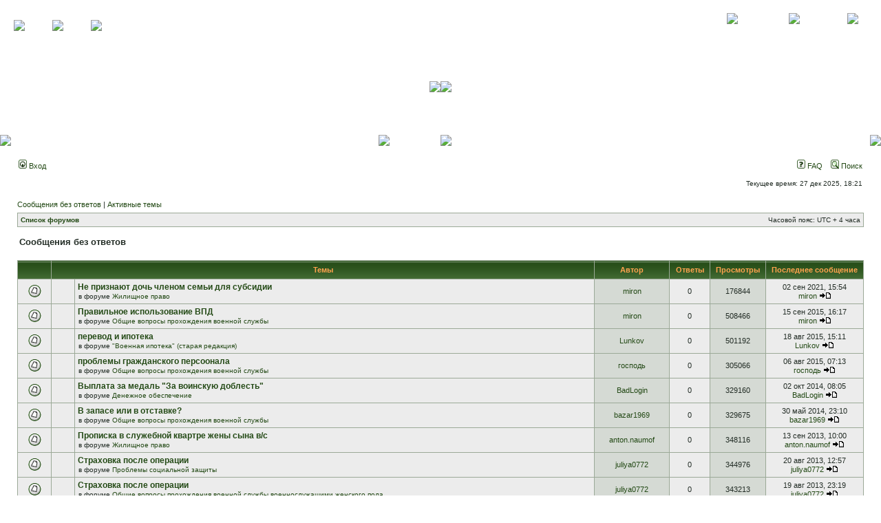

--- FILE ---
content_type: text/html; charset=UTF-8
request_url: http://www.voennoepravo.ru/phpbb/search.php?search_id=unanswered&sid=1998adb8bb3516836a37d3d05a2ec471
body_size: 64902
content:
<!DOCTYPE html PUBLIC "-//W3C//DTD XHTML 1.0 Transitional//EN" "http://www.w3.org/TR/xhtml1/DTD/xhtml1-transitional.dtd">
<html xmlns="http://www.w3.org/1999/xhtml" dir="ltr" lang="ru" xml:lang="ru">
<head>

<meta http-equiv="content-type" content="text/html; charset=UTF-8" />
<meta http-equiv="content-language" content="ru" />
<meta http-equiv="content-style-type" content="text/css" />
<meta http-equiv="imagetoolbar" content="no" />
<meta name="resource-type" content="document" />
<meta name="distribution" content="global" />
<meta name="keywords" content="" />
<meta name="description" content="" />

<title>Военное право &bull; Сообщения без ответов</title>



<link rel="stylesheet" href="./styles/subsilver2vp/theme/stylesheet.css" type="text/css" />

<script type="text/javascript">
// <![CDATA[


function popup(url, width, height, name)
{
	if (!name)
	{
		name = '_popup';
	}

	window.open(url.replace(/&amp;/g, '&'), name, 'height=' + height + ',resizable=yes,scrollbars=yes,width=' + width);
	return false;
}

function jumpto()
{
	var page = prompt('Введите номер страницы, на которую хотите перейти:', '1');
	var per_page = '';
	var base_url = '';

	if (page !== null && !isNaN(page) && page == Math.floor(page) && page > 0)
	{
		if (base_url.indexOf('?') == -1)
		{
			document.location.href = base_url + '?start=' + ((page - 1) * per_page);
		}
		else
		{
			document.location.href = base_url.replace(/&amp;/g, '&') + '&start=' + ((page - 1) * per_page);
		}
	}
}

/**
* Find a member
*/
function find_username(url)
{
	popup(url, 760, 570, '_usersearch');
	return false;
}

/**
* Mark/unmark checklist
* id = ID of parent container, name = name prefix, state = state [true/false]
*/
function marklist(id, name, state)
{
	var parent = document.getElementById(id);
	if (!parent)
	{
		eval('parent = document.' + id);
	}

	if (!parent)
	{
		return;
	}

	var rb = parent.getElementsByTagName('input');
	
	for (var r = 0; r < rb.length; r++)
	{
		if (rb[r].name.substr(0, name.length) == name)
		{
			rb[r].checked = state;
		}
	}
}



	function MM_preloadImages() { //v3.0
	  var d=document; if(d.images){ if(!d.MM_p) d.MM_p=new Array();
		var i,j=d.MM_p.length,a=MM_preloadImages.arguments; for(i=0; i<a.length; i++)
		if (a[i].indexOf("#")!=0){ d.MM_p[j]=new Image; d.MM_p[j++].src=a[i];}}
	}

	function MM_swapImgRestore() { //v3.0
	  var i,x,a=document.MM_sr; for(i=0;a&&i<a.length&&(x=a[i])&&x.oSrc;i++) x.src=x.oSrc;
	}

	function MM_findObj(n, d) { //v4.01
	  var p,i,x;  if(!d) d=document; if((p=n.indexOf("?"))>0&&parent.frames.length) {
		d=parent.frames[n.substring(p+1)].document; n=n.substring(0,p);}
	  if(!(x=d[n])&&d.all) x=d.all[n]; for (i=0;!x&&i<d.forms.length;i++) x=d.forms[i][n];
	  for(i=0;!x&&d.layers&&i<d.layers.length;i++) x=MM_findObj(n,d.layers[i].document);
	  if(!x && d.getElementById) x=d.getElementById(n); return x;
	}

	function MM_swapImage() { //v3.0
	  var i,j=0,x,a=MM_swapImage.arguments; document.MM_sr=new Array; for(i=0;i<(a.length-2);i+=3)
	   if ((x=MM_findObj(a[i]))!=null){document.MM_sr[j++]=x; if(!x.oSrc) x.oSrc=x.src; x.src=a[i+2];}
	}


// ]]>
</script>
</head>
<body class="ltr">

<a name="top"></a>

<div id="wrapheader">


<!-- начало шапки -->
<table width="100%" border="0" cellspacing="0" cellpadding="0" class="top">
  <tbody><tr>
    <td class="top1_left"><!-- меню: на главную, контакты, карта сайта --><a href="/" onmouseover="MM_swapImage('home','','/themes/voennoepravo/img/home_on.gif',1)" onmouseout="MM_swapImgRestore()"><img src="/themes/voennoepravo/img/home.gif" name="home"></a><a href="*" onmouseover="MM_swapImage('mail','','/themes/voennoepravo/img/mail_on.gif',1)" onmouseout="MM_swapImgRestore()"><img src="/themes/voennoepravo/img/mail.gif" name="mail"></a><a href="/" onmouseover="MM_swapImage('map','','/themes/voennoepravo/img/map_on.gif',1)" onmouseout="MM_swapImgRestore()"><img src="/themes/voennoepravo/img/map.gif" name="map"></a><!-- конец меню --></td>
    <td class="top1_right"><!-- меню: о проекте, контакты, новости -->

	<table border="0" align="right" cellpadding="0" cellspacing="0">
        <tbody><tr>
          <td nowrap=""><a href="/about" onmouseover="MM_swapImage('tm1','','/themes/voennoepravo/img/tm_on.gif',1)" onmouseout="MM_swapImgRestore()"><img src="/themes/voennoepravo/img/tm.gif" name="tm1"><br>
            О проекте </a></td>
          <td><a href="/contacts" onmouseover="MM_swapImage('tm2','','/themes/voennoepravo/img/tm_on.gif',1)" onmouseout="MM_swapImgRestore()"><img src="/themes/voennoepravo/img/tm.gif" name="tm2"><br>
            Контакты </a></td>
          <td><a href="/news" onmouseover="MM_swapImage('tm3','','/themes/voennoepravo/img/tm_on.gif',1)" onmouseout="MM_swapImgRestore()"><img src="/themes/voennoepravo/img/tm.gif" name="tm3"><br>
            Новости</a></td>
        </tr>
      </tbody></table><!-- конец меню --></td>
  </tr>
  <tr>
    <td align="right" class="top2_left"><img src="/themes/voennoepravo/img/top2_left.jpg"></td>
    <td class="top2_right"><img src="/themes/voennoepravo/img/top2_right.jpg"></td>
  </tr>
  <tr>
    <td class="top3_left"><table width="100%" border="0" cellspacing="0" cellpadding="0">
        <tbody><tr>
          <td width="35"><img src="/themes/voennoepravo/img/top3_left.jpg"></td>
          <td valign="bottom" nowrap=""></td>
          <td align="right"><a href="/"><img src="/themes/voennoepravo/img/logo_left.jpg" alt="Военное право" border="0"></a></td>
        </tr>
      </tbody></table></td>
    <td class="top3_right"><img src="/themes/voennoepravo/img/top3_right.jpg" align="right"><a href="/"><img src="/themes/voennoepravo/img/logo_right.jpg" alt="Военное право" border="0"></a></td>
  </tr>
</tbody></table>
<!-- конец верхней шапки -->



<!--
	<div id="logodesc">
		<table width="100%" cellspacing="0">
		<tr>
			<td><a href="./index.php?sid=cd39de0d34ea27c9f764b6eccc9bd32a"><img src="./styles/subsilver2vp/imageset/site_logo.gif" width="170" height="94" alt="" title="" /></a></td>
			<td width="100%" align="center"><h1>Военное право</h1><span class="gen">Субпортал &quot;Военное право&quot; - о военном законодательстве, о правах, льготах, отсрочках и освобождении от военной службы.</span></td>
		</tr>
		</table>
	</div>
-->
	
	<div id="menubar">
		<table width="100%" cellspacing="0">
		<tr>
			<td class="genmed">
				<a href="./ucp.php?mode=login&amp;sid=cd39de0d34ea27c9f764b6eccc9bd32a"><img src="./styles/subsilver2vp/theme/images/icon_mini_login.gif" width="12" height="13" alt="*" /> Вход</a>&nbsp;
			</td>
			<td class="genmed" align="right">
				<a href="./faq.php?sid=cd39de0d34ea27c9f764b6eccc9bd32a"><img src="./styles/subsilver2vp/theme/images/icon_mini_faq.gif" width="12" height="13" alt="*" /> FAQ</a>
				&nbsp; &nbsp;<a href="./search.php?sid=cd39de0d34ea27c9f764b6eccc9bd32a"><img src="./styles/subsilver2vp/theme/images/icon_mini_search.gif" width="12" height="13" alt="*" /> Поиск</a>
			</td>
		</tr>
		</table>
	</div>

	<div id="datebar">
		<table width="100%" cellspacing="0">
		<tr>
			<td class="gensmall"></td>
			<td class="gensmall" align="right">Текущее время: 27 дек 2025, 18:21<br /></td>
		</tr>
		</table>
	</div>

</div>

<div id="wrapcentre">

	
	<p class="searchbar">
		<span style="float: left;"><a href="./search.php?search_id=unanswered&amp;sid=cd39de0d34ea27c9f764b6eccc9bd32a">Сообщения без ответов</a> | <a href="./search.php?search_id=active_topics&amp;sid=cd39de0d34ea27c9f764b6eccc9bd32a">Активные темы</a></span>
		
	</p>
	

	<br style="clear: both;" />

	<table class="tablebg" width="100%" cellspacing="1" cellpadding="0" style="margin-top: 5px;">
	<tr>
		<td class="row1">
			<p class="breadcrumbs"><a href="./index.php?sid=cd39de0d34ea27c9f764b6eccc9bd32a">Список форумов</a></p>
			<p class="datetime">Часовой пояс: UTC + 4 часа </p>
		</td>
	</tr>
	</table>

	<br />

<form method="post" action="./search.php?st=0&amp;sk=t&amp;sd=d&amp;sr=topics&amp;sid=cd39de0d34ea27c9f764b6eccc9bd32a&amp;search_id=unanswered">

<table width="100%" cellspacing="1">
<tr>
	<td colspan="2"><span class="titles">Сообщения без ответов</span><br /></td>
</tr>
<tr>
	<td class="genmed"></td>
	<td align="right"></td>
</tr>
</table>

<br clear="all" />



	<table class="tablebg" width="100%" cellspacing="1">
	<tr>
		<th width="4%" nowrap="nowrap">&nbsp;</th>
		<th colspan="2" nowrap="nowrap">&nbsp;Темы&nbsp;</th>
		<th nowrap="nowrap">&nbsp;Автор&nbsp;</th>
		<th nowrap="nowrap">&nbsp;Ответы&nbsp;</th>
		<th nowrap="nowrap">&nbsp;Просмотры&nbsp;</th>
		<th nowrap="nowrap">&nbsp;Последнее сообщение&nbsp;</th>
	</tr>
	
		<tr valign="middle">
			<td class="row1" width="25" align="center"><img src="./styles/subsilver2vp/imageset/topic_read.gif" width="19" height="18" alt="В этой теме нет новых непрочитанных сообщений." title="В этой теме нет новых непрочитанных сообщений." /></td>
			<td class="row1" width="25" align="center">
			
			</td>
			<td class="row1">
				
				 <a href="./viewtopic.php?f=8&amp;t=17491&amp;sid=cd39de0d34ea27c9f764b6eccc9bd32a" class="topictitle">Не признают дочь членом семьи для субсидии</a>
				
					<p class="gensmall">в форуме <a href="./viewforum.php?f=8&amp;sid=cd39de0d34ea27c9f764b6eccc9bd32a">Жилищное право</a></p>
				
			</td>
			<td class="row2" width="100" align="center"><p class="topicauthor"><a href="./memberlist.php?mode=viewprofile&amp;u=20844&amp;sid=cd39de0d34ea27c9f764b6eccc9bd32a">miron</a></p></td>
			<td class="row1" width="50" align="center"><p class="topicdetails">0</p></td>
			<td class="row2" width="50" align="center"><p class="topicdetails">176844</p></td>
			<td class="row1" width="120" align="center">
				<p class="topicdetails">02 сен 2021, 15:54</p>
				<p class="topicdetails"><a href="./memberlist.php?mode=viewprofile&amp;u=20844&amp;sid=cd39de0d34ea27c9f764b6eccc9bd32a">miron</a>
					<a href="./viewtopic.php?f=8&amp;t=17491&amp;p=37946&amp;sid=cd39de0d34ea27c9f764b6eccc9bd32a#p37946"><img src="./styles/subsilver2vp/imageset/icon_topic_latest.gif" width="18" height="9" alt="Перейти к последнему сообщению" title="Перейти к последнему сообщению" /></a>
				</p>
			</td>
		</tr>
	
		<tr valign="middle">
			<td class="row1" width="25" align="center"><img src="./styles/subsilver2vp/imageset/topic_read.gif" width="19" height="18" alt="В этой теме нет новых непрочитанных сообщений." title="В этой теме нет новых непрочитанных сообщений." /></td>
			<td class="row1" width="25" align="center">
			
			</td>
			<td class="row1">
				
				 <a href="./viewtopic.php?f=10&amp;t=17490&amp;sid=cd39de0d34ea27c9f764b6eccc9bd32a" class="topictitle">Правильное использование ВПД</a>
				
					<p class="gensmall">в форуме <a href="./viewforum.php?f=10&amp;sid=cd39de0d34ea27c9f764b6eccc9bd32a">Общие вопросы прохождения военной службы</a></p>
				
			</td>
			<td class="row2" width="100" align="center"><p class="topicauthor"><a href="./memberlist.php?mode=viewprofile&amp;u=20844&amp;sid=cd39de0d34ea27c9f764b6eccc9bd32a">miron</a></p></td>
			<td class="row1" width="50" align="center"><p class="topicdetails">0</p></td>
			<td class="row2" width="50" align="center"><p class="topicdetails">508466</p></td>
			<td class="row1" width="120" align="center">
				<p class="topicdetails">15 сен 2015, 16:17</p>
				<p class="topicdetails"><a href="./memberlist.php?mode=viewprofile&amp;u=20844&amp;sid=cd39de0d34ea27c9f764b6eccc9bd32a">miron</a>
					<a href="./viewtopic.php?f=10&amp;t=17490&amp;p=37943&amp;sid=cd39de0d34ea27c9f764b6eccc9bd32a#p37943"><img src="./styles/subsilver2vp/imageset/icon_topic_latest.gif" width="18" height="9" alt="Перейти к последнему сообщению" title="Перейти к последнему сообщению" /></a>
				</p>
			</td>
		</tr>
	
		<tr valign="middle">
			<td class="row1" width="25" align="center"><img src="./styles/subsilver2vp/imageset/topic_read.gif" width="19" height="18" alt="В этой теме нет новых непрочитанных сообщений." title="В этой теме нет новых непрочитанных сообщений." /></td>
			<td class="row1" width="25" align="center">
			
			</td>
			<td class="row1">
				
				 <a href="./viewtopic.php?f=40&amp;t=17489&amp;sid=cd39de0d34ea27c9f764b6eccc9bd32a" class="topictitle">перевод и ипотека</a>
				
					<p class="gensmall">в форуме <a href="./viewforum.php?f=40&amp;sid=cd39de0d34ea27c9f764b6eccc9bd32a">&quot;Военная ипотека&quot; (старая редакция)</a></p>
				
			</td>
			<td class="row2" width="100" align="center"><p class="topicauthor"><a href="./memberlist.php?mode=viewprofile&amp;u=26667&amp;sid=cd39de0d34ea27c9f764b6eccc9bd32a">Lunkov</a></p></td>
			<td class="row1" width="50" align="center"><p class="topicdetails">0</p></td>
			<td class="row2" width="50" align="center"><p class="topicdetails">501192</p></td>
			<td class="row1" width="120" align="center">
				<p class="topicdetails">18 авг 2015, 15:11</p>
				<p class="topicdetails"><a href="./memberlist.php?mode=viewprofile&amp;u=26667&amp;sid=cd39de0d34ea27c9f764b6eccc9bd32a">Lunkov</a>
					<a href="./viewtopic.php?f=40&amp;t=17489&amp;p=37940&amp;sid=cd39de0d34ea27c9f764b6eccc9bd32a#p37940"><img src="./styles/subsilver2vp/imageset/icon_topic_latest.gif" width="18" height="9" alt="Перейти к последнему сообщению" title="Перейти к последнему сообщению" /></a>
				</p>
			</td>
		</tr>
	
		<tr valign="middle">
			<td class="row1" width="25" align="center"><img src="./styles/subsilver2vp/imageset/topic_read.gif" width="19" height="18" alt="В этой теме нет новых непрочитанных сообщений." title="В этой теме нет новых непрочитанных сообщений." /></td>
			<td class="row1" width="25" align="center">
			
			</td>
			<td class="row1">
				
				 <a href="./viewtopic.php?f=10&amp;t=17488&amp;sid=cd39de0d34ea27c9f764b6eccc9bd32a" class="topictitle">проблемы гражданского персоонала</a>
				
					<p class="gensmall">в форуме <a href="./viewforum.php?f=10&amp;sid=cd39de0d34ea27c9f764b6eccc9bd32a">Общие вопросы прохождения военной службы</a></p>
				
			</td>
			<td class="row2" width="100" align="center"><p class="topicauthor"><a href="./memberlist.php?mode=viewprofile&amp;u=5285&amp;sid=cd39de0d34ea27c9f764b6eccc9bd32a">господь</a></p></td>
			<td class="row1" width="50" align="center"><p class="topicdetails">0</p></td>
			<td class="row2" width="50" align="center"><p class="topicdetails">305066</p></td>
			<td class="row1" width="120" align="center">
				<p class="topicdetails">06 авг 2015, 07:13</p>
				<p class="topicdetails"><a href="./memberlist.php?mode=viewprofile&amp;u=5285&amp;sid=cd39de0d34ea27c9f764b6eccc9bd32a">господь</a>
					<a href="./viewtopic.php?f=10&amp;t=17488&amp;p=37939&amp;sid=cd39de0d34ea27c9f764b6eccc9bd32a#p37939"><img src="./styles/subsilver2vp/imageset/icon_topic_latest.gif" width="18" height="9" alt="Перейти к последнему сообщению" title="Перейти к последнему сообщению" /></a>
				</p>
			</td>
		</tr>
	
		<tr valign="middle">
			<td class="row1" width="25" align="center"><img src="./styles/subsilver2vp/imageset/topic_read.gif" width="19" height="18" alt="В этой теме нет новых непрочитанных сообщений." title="В этой теме нет новых непрочитанных сообщений." /></td>
			<td class="row1" width="25" align="center">
			
			</td>
			<td class="row1">
				
				 <a href="./viewtopic.php?f=9&amp;t=17487&amp;sid=cd39de0d34ea27c9f764b6eccc9bd32a" class="topictitle">Выплата за медаль &quot;За воинскую доблесть&quot;</a>
				
					<p class="gensmall">в форуме <a href="./viewforum.php?f=9&amp;sid=cd39de0d34ea27c9f764b6eccc9bd32a">Денежное обеспечение</a></p>
				
			</td>
			<td class="row2" width="100" align="center"><p class="topicauthor"><a href="./memberlist.php?mode=viewprofile&amp;u=60905&amp;sid=cd39de0d34ea27c9f764b6eccc9bd32a">BadLogin</a></p></td>
			<td class="row1" width="50" align="center"><p class="topicdetails">0</p></td>
			<td class="row2" width="50" align="center"><p class="topicdetails">329160</p></td>
			<td class="row1" width="120" align="center">
				<p class="topicdetails">02 окт 2014, 08:05</p>
				<p class="topicdetails"><a href="./memberlist.php?mode=viewprofile&amp;u=60905&amp;sid=cd39de0d34ea27c9f764b6eccc9bd32a">BadLogin</a>
					<a href="./viewtopic.php?f=9&amp;t=17487&amp;p=37627&amp;sid=cd39de0d34ea27c9f764b6eccc9bd32a#p37627"><img src="./styles/subsilver2vp/imageset/icon_topic_latest.gif" width="18" height="9" alt="Перейти к последнему сообщению" title="Перейти к последнему сообщению" /></a>
				</p>
			</td>
		</tr>
	
		<tr valign="middle">
			<td class="row1" width="25" align="center"><img src="./styles/subsilver2vp/imageset/topic_read.gif" width="19" height="18" alt="В этой теме нет новых непрочитанных сообщений." title="В этой теме нет новых непрочитанных сообщений." /></td>
			<td class="row1" width="25" align="center">
			
			</td>
			<td class="row1">
				
				 <a href="./viewtopic.php?f=10&amp;t=17486&amp;sid=cd39de0d34ea27c9f764b6eccc9bd32a" class="topictitle">В запасе или в отставке?</a>
				
					<p class="gensmall">в форуме <a href="./viewforum.php?f=10&amp;sid=cd39de0d34ea27c9f764b6eccc9bd32a">Общие вопросы прохождения военной службы</a></p>
				
			</td>
			<td class="row2" width="100" align="center"><p class="topicauthor"><a href="./memberlist.php?mode=viewprofile&amp;u=20776&amp;sid=cd39de0d34ea27c9f764b6eccc9bd32a">bazar1969</a></p></td>
			<td class="row1" width="50" align="center"><p class="topicdetails">0</p></td>
			<td class="row2" width="50" align="center"><p class="topicdetails">329675</p></td>
			<td class="row1" width="120" align="center">
				<p class="topicdetails">30 май 2014, 23:10</p>
				<p class="topicdetails"><a href="./memberlist.php?mode=viewprofile&amp;u=20776&amp;sid=cd39de0d34ea27c9f764b6eccc9bd32a">bazar1969</a>
					<a href="./viewtopic.php?f=10&amp;t=17486&amp;p=37624&amp;sid=cd39de0d34ea27c9f764b6eccc9bd32a#p37624"><img src="./styles/subsilver2vp/imageset/icon_topic_latest.gif" width="18" height="9" alt="Перейти к последнему сообщению" title="Перейти к последнему сообщению" /></a>
				</p>
			</td>
		</tr>
	
		<tr valign="middle">
			<td class="row1" width="25" align="center"><img src="./styles/subsilver2vp/imageset/topic_read.gif" width="19" height="18" alt="В этой теме нет новых непрочитанных сообщений." title="В этой теме нет новых непрочитанных сообщений." /></td>
			<td class="row1" width="25" align="center">
			
			</td>
			<td class="row1">
				
				 <a href="./viewtopic.php?f=8&amp;t=17483&amp;sid=cd39de0d34ea27c9f764b6eccc9bd32a" class="topictitle">Прописка  в служебной квартре жены сына в/с</a>
				
					<p class="gensmall">в форуме <a href="./viewforum.php?f=8&amp;sid=cd39de0d34ea27c9f764b6eccc9bd32a">Жилищное право</a></p>
				
			</td>
			<td class="row2" width="100" align="center"><p class="topicauthor"><a href="./memberlist.php?mode=viewprofile&amp;u=150605&amp;sid=cd39de0d34ea27c9f764b6eccc9bd32a">anton.naumof</a></p></td>
			<td class="row1" width="50" align="center"><p class="topicdetails">0</p></td>
			<td class="row2" width="50" align="center"><p class="topicdetails">348116</p></td>
			<td class="row1" width="120" align="center">
				<p class="topicdetails">13 сен 2013, 10:00</p>
				<p class="topicdetails"><a href="./memberlist.php?mode=viewprofile&amp;u=150605&amp;sid=cd39de0d34ea27c9f764b6eccc9bd32a">anton.naumof</a>
					<a href="./viewtopic.php?f=8&amp;t=17483&amp;p=37608&amp;sid=cd39de0d34ea27c9f764b6eccc9bd32a#p37608"><img src="./styles/subsilver2vp/imageset/icon_topic_latest.gif" width="18" height="9" alt="Перейти к последнему сообщению" title="Перейти к последнему сообщению" /></a>
				</p>
			</td>
		</tr>
	
		<tr valign="middle">
			<td class="row1" width="25" align="center"><img src="./styles/subsilver2vp/imageset/topic_read.gif" width="19" height="18" alt="В этой теме нет новых непрочитанных сообщений." title="В этой теме нет новых непрочитанных сообщений." /></td>
			<td class="row1" width="25" align="center">
			
			</td>
			<td class="row1">
				
				 <a href="./viewtopic.php?f=13&amp;t=17482&amp;sid=cd39de0d34ea27c9f764b6eccc9bd32a" class="topictitle">Страховка после операции</a>
				
					<p class="gensmall">в форуме <a href="./viewforum.php?f=13&amp;sid=cd39de0d34ea27c9f764b6eccc9bd32a">Проблемы социальной защиты</a></p>
				
			</td>
			<td class="row2" width="100" align="center"><p class="topicauthor"><a href="./memberlist.php?mode=viewprofile&amp;u=7816&amp;sid=cd39de0d34ea27c9f764b6eccc9bd32a">juliya0772</a></p></td>
			<td class="row1" width="50" align="center"><p class="topicdetails">0</p></td>
			<td class="row2" width="50" align="center"><p class="topicdetails">344976</p></td>
			<td class="row1" width="120" align="center">
				<p class="topicdetails">20 авг 2013, 12:57</p>
				<p class="topicdetails"><a href="./memberlist.php?mode=viewprofile&amp;u=7816&amp;sid=cd39de0d34ea27c9f764b6eccc9bd32a">juliya0772</a>
					<a href="./viewtopic.php?f=13&amp;t=17482&amp;p=37606&amp;sid=cd39de0d34ea27c9f764b6eccc9bd32a#p37606"><img src="./styles/subsilver2vp/imageset/icon_topic_latest.gif" width="18" height="9" alt="Перейти к последнему сообщению" title="Перейти к последнему сообщению" /></a>
				</p>
			</td>
		</tr>
	
		<tr valign="middle">
			<td class="row1" width="25" align="center"><img src="./styles/subsilver2vp/imageset/topic_read.gif" width="19" height="18" alt="В этой теме нет новых непрочитанных сообщений." title="В этой теме нет новых непрочитанных сообщений." /></td>
			<td class="row1" width="25" align="center">
			
			</td>
			<td class="row1">
				
				 <a href="./viewtopic.php?f=5&amp;t=17481&amp;sid=cd39de0d34ea27c9f764b6eccc9bd32a" class="topictitle">Страховка после операции</a>
				
					<p class="gensmall">в форуме <a href="./viewforum.php?f=5&amp;sid=cd39de0d34ea27c9f764b6eccc9bd32a">Общие вопросы прохождения военной службы военнослужащими женского пола</a></p>
				
			</td>
			<td class="row2" width="100" align="center"><p class="topicauthor"><a href="./memberlist.php?mode=viewprofile&amp;u=7816&amp;sid=cd39de0d34ea27c9f764b6eccc9bd32a">juliya0772</a></p></td>
			<td class="row1" width="50" align="center"><p class="topicdetails">0</p></td>
			<td class="row2" width="50" align="center"><p class="topicdetails">343213</p></td>
			<td class="row1" width="120" align="center">
				<p class="topicdetails">19 авг 2013, 23:19</p>
				<p class="topicdetails"><a href="./memberlist.php?mode=viewprofile&amp;u=7816&amp;sid=cd39de0d34ea27c9f764b6eccc9bd32a">juliya0772</a>
					<a href="./viewtopic.php?f=5&amp;t=17481&amp;p=37605&amp;sid=cd39de0d34ea27c9f764b6eccc9bd32a#p37605"><img src="./styles/subsilver2vp/imageset/icon_topic_latest.gif" width="18" height="9" alt="Перейти к последнему сообщению" title="Перейти к последнему сообщению" /></a>
				</p>
			</td>
		</tr>
	
		<tr valign="middle">
			<td class="row1" width="25" align="center"><img src="./styles/subsilver2vp/imageset/topic_read.gif" width="19" height="18" alt="В этой теме нет новых непрочитанных сообщений." title="В этой теме нет новых непрочитанных сообщений." /></td>
			<td class="row1" width="25" align="center">
			
			</td>
			<td class="row1">
				
				 <a href="./viewtopic.php?f=3&amp;t=17480&amp;sid=cd39de0d34ea27c9f764b6eccc9bd32a" class="topictitle">Витилиго</a>
				
					<p class="gensmall">в форуме <a href="./viewforum.php?f=3&amp;sid=cd39de0d34ea27c9f764b6eccc9bd32a">Общие вопросы прохождения военной службы</a></p>
				
			</td>
			<td class="row2" width="100" align="center"><p class="topicauthor"><a href="./memberlist.php?mode=viewprofile&amp;u=37890&amp;sid=cd39de0d34ea27c9f764b6eccc9bd32a">fashic</a></p></td>
			<td class="row1" width="50" align="center"><p class="topicdetails">0</p></td>
			<td class="row2" width="50" align="center"><p class="topicdetails">524038</p></td>
			<td class="row1" width="120" align="center">
				<p class="topicdetails">25 июл 2013, 17:18</p>
				<p class="topicdetails"><a href="./memberlist.php?mode=viewprofile&amp;u=37890&amp;sid=cd39de0d34ea27c9f764b6eccc9bd32a">fashic</a>
					<a href="./viewtopic.php?f=3&amp;t=17480&amp;p=37604&amp;sid=cd39de0d34ea27c9f764b6eccc9bd32a#p37604"><img src="./styles/subsilver2vp/imageset/icon_topic_latest.gif" width="18" height="9" alt="Перейти к последнему сообщению" title="Перейти к последнему сообщению" /></a>
				</p>
			</td>
		</tr>
	
		<tr valign="middle">
			<td class="row1" width="25" align="center"><img src="./styles/subsilver2vp/imageset/topic_read.gif" width="19" height="18" alt="В этой теме нет новых непрочитанных сообщений." title="В этой теме нет новых непрочитанных сообщений." /></td>
			<td class="row1" width="25" align="center">
			
			</td>
			<td class="row1">
				
				 <a href="./viewtopic.php?f=8&amp;t=17477&amp;sid=cd39de0d34ea27c9f764b6eccc9bd32a" class="topictitle">очереди на служебное жильё</a>
				
					<p class="gensmall">в форуме <a href="./viewforum.php?f=8&amp;sid=cd39de0d34ea27c9f764b6eccc9bd32a">Жилищное право</a></p>
				
			</td>
			<td class="row2" width="100" align="center"><p class="topicauthor"><a href="./memberlist.php?mode=viewprofile&amp;u=30135&amp;sid=cd39de0d34ea27c9f764b6eccc9bd32a">связюк</a></p></td>
			<td class="row1" width="50" align="center"><p class="topicdetails">0</p></td>
			<td class="row2" width="50" align="center"><p class="topicdetails">362389</p></td>
			<td class="row1" width="120" align="center">
				<p class="topicdetails">29 май 2013, 18:23</p>
				<p class="topicdetails"><a href="./memberlist.php?mode=viewprofile&amp;u=30135&amp;sid=cd39de0d34ea27c9f764b6eccc9bd32a">связюк</a>
					<a href="./viewtopic.php?f=8&amp;t=17477&amp;p=37601&amp;sid=cd39de0d34ea27c9f764b6eccc9bd32a#p37601"><img src="./styles/subsilver2vp/imageset/icon_topic_latest.gif" width="18" height="9" alt="Перейти к последнему сообщению" title="Перейти к последнему сообщению" /></a>
				</p>
			</td>
		</tr>
	
		<tr valign="middle">
			<td class="row1" width="25" align="center"><img src="./styles/subsilver2vp/imageset/topic_read.gif" width="19" height="18" alt="В этой теме нет новых непрочитанных сообщений." title="В этой теме нет новых непрочитанных сообщений." /></td>
			<td class="row1" width="25" align="center">
			
			</td>
			<td class="row1">
				
				 <a href="./viewtopic.php?f=8&amp;t=17475&amp;sid=cd39de0d34ea27c9f764b6eccc9bd32a" class="topictitle">Утеря права на служебное жилье</a>
				
					<p class="gensmall">в форуме <a href="./viewforum.php?f=8&amp;sid=cd39de0d34ea27c9f764b6eccc9bd32a">Жилищное право</a></p>
				
			</td>
			<td class="row2" width="100" align="center"><p class="topicauthor"><a href="./memberlist.php?mode=viewprofile&amp;u=27459&amp;sid=cd39de0d34ea27c9f764b6eccc9bd32a">nicolas</a></p></td>
			<td class="row1" width="50" align="center"><p class="topicdetails">0</p></td>
			<td class="row2" width="50" align="center"><p class="topicdetails">351610</p></td>
			<td class="row1" width="120" align="center">
				<p class="topicdetails">25 апр 2013, 01:13</p>
				<p class="topicdetails"><a href="./memberlist.php?mode=viewprofile&amp;u=27459&amp;sid=cd39de0d34ea27c9f764b6eccc9bd32a">nicolas</a>
					<a href="./viewtopic.php?f=8&amp;t=17475&amp;p=37599&amp;sid=cd39de0d34ea27c9f764b6eccc9bd32a#p37599"><img src="./styles/subsilver2vp/imageset/icon_topic_latest.gif" width="18" height="9" alt="Перейти к последнему сообщению" title="Перейти к последнему сообщению" /></a>
				</p>
			</td>
		</tr>
	
		<tr valign="middle">
			<td class="row1" width="25" align="center"><img src="./styles/subsilver2vp/imageset/topic_read.gif" width="19" height="18" alt="В этой теме нет новых непрочитанных сообщений." title="В этой теме нет новых непрочитанных сообщений." /></td>
			<td class="row1" width="25" align="center">
			
			</td>
			<td class="row1">
				
				 <a href="./viewtopic.php?f=39&amp;t=17474&amp;sid=cd39de0d34ea27c9f764b6eccc9bd32a" class="topictitle">ГЖС в банк сдан, а денег на счет не перечисляют…</a>
				
					<p class="gensmall">в форуме <a href="./viewforum.php?f=39&amp;sid=cd39de0d34ea27c9f764b6eccc9bd32a">Государственный жилищный сертификат</a></p>
				
			</td>
			<td class="row2" width="100" align="center"><p class="topicauthor"><a href="./memberlist.php?mode=viewprofile&amp;u=10539&amp;sid=cd39de0d34ea27c9f764b6eccc9bd32a">boomer</a></p></td>
			<td class="row1" width="50" align="center"><p class="topicdetails">0</p></td>
			<td class="row2" width="50" align="center"><p class="topicdetails">535554</p></td>
			<td class="row1" width="120" align="center">
				<p class="topicdetails">24 мар 2013, 12:41</p>
				<p class="topicdetails"><a href="./memberlist.php?mode=viewprofile&amp;u=10539&amp;sid=cd39de0d34ea27c9f764b6eccc9bd32a">boomer</a>
					<a href="./viewtopic.php?f=39&amp;t=17474&amp;p=37595&amp;sid=cd39de0d34ea27c9f764b6eccc9bd32a#p37595"><img src="./styles/subsilver2vp/imageset/icon_topic_latest.gif" width="18" height="9" alt="Перейти к последнему сообщению" title="Перейти к последнему сообщению" /></a>
				</p>
			</td>
		</tr>
	
		<tr valign="middle">
			<td class="row1" width="25" align="center"><img src="./styles/subsilver2vp/imageset/topic_read.gif" width="19" height="18" alt="В этой теме нет новых непрочитанных сообщений." title="В этой теме нет новых непрочитанных сообщений." /></td>
			<td class="row1" width="25" align="center">
			
			</td>
			<td class="row1">
				
				 <a href="./viewtopic.php?f=8&amp;t=17473&amp;sid=cd39de0d34ea27c9f764b6eccc9bd32a" class="topictitle">Жилье в собственность.</a>
				
					<p class="gensmall">в форуме <a href="./viewforum.php?f=8&amp;sid=cd39de0d34ea27c9f764b6eccc9bd32a">Жилищное право</a></p>
				
			</td>
			<td class="row2" width="100" align="center"><p class="topicauthor"><a href="./memberlist.php?mode=viewprofile&amp;u=28629&amp;sid=cd39de0d34ea27c9f764b6eccc9bd32a">31may65</a></p></td>
			<td class="row1" width="50" align="center"><p class="topicdetails">0</p></td>
			<td class="row2" width="50" align="center"><p class="topicdetails">345403</p></td>
			<td class="row1" width="120" align="center">
				<p class="topicdetails">05 фев 2013, 18:21</p>
				<p class="topicdetails"><a href="./memberlist.php?mode=viewprofile&amp;u=28629&amp;sid=cd39de0d34ea27c9f764b6eccc9bd32a">31may65</a>
					<a href="./viewtopic.php?f=8&amp;t=17473&amp;p=37590&amp;sid=cd39de0d34ea27c9f764b6eccc9bd32a#p37590"><img src="./styles/subsilver2vp/imageset/icon_topic_latest.gif" width="18" height="9" alt="Перейти к последнему сообщению" title="Перейти к последнему сообщению" /></a>
				</p>
			</td>
		</tr>
	
		<tr valign="middle">
			<td class="row1" width="25" align="center"><img src="./styles/subsilver2vp/imageset/topic_read.gif" width="19" height="18" alt="В этой теме нет новых непрочитанных сообщений." title="В этой теме нет новых непрочитанных сообщений." /></td>
			<td class="row1" width="25" align="center">
			
			</td>
			<td class="row1">
				
				 <a href="./viewtopic.php?f=8&amp;t=17472&amp;sid=cd39de0d34ea27c9f764b6eccc9bd32a" class="topictitle">Утеря права на дополнительную площадь!?</a>
				
					<p class="gensmall">в форуме <a href="./viewforum.php?f=8&amp;sid=cd39de0d34ea27c9f764b6eccc9bd32a">Жилищное право</a></p>
				
			</td>
			<td class="row2" width="100" align="center"><p class="topicauthor"><a href="./memberlist.php?mode=viewprofile&amp;u=57736&amp;sid=cd39de0d34ea27c9f764b6eccc9bd32a">Русландм</a></p></td>
			<td class="row1" width="50" align="center"><p class="topicdetails">0</p></td>
			<td class="row2" width="50" align="center"><p class="topicdetails">358247</p></td>
			<td class="row1" width="120" align="center">
				<p class="topicdetails">28 янв 2013, 18:21</p>
				<p class="topicdetails"><a href="./memberlist.php?mode=viewprofile&amp;u=57736&amp;sid=cd39de0d34ea27c9f764b6eccc9bd32a">Русландм</a>
					<a href="./viewtopic.php?f=8&amp;t=17472&amp;p=37589&amp;sid=cd39de0d34ea27c9f764b6eccc9bd32a#p37589"><img src="./styles/subsilver2vp/imageset/icon_topic_latest.gif" width="18" height="9" alt="Перейти к последнему сообщению" title="Перейти к последнему сообщению" /></a>
				</p>
			</td>
		</tr>
	
		<tr valign="middle">
			<td class="row1" width="25" align="center"><img src="./styles/subsilver2vp/imageset/topic_read.gif" width="19" height="18" alt="В этой теме нет новых непрочитанных сообщений." title="В этой теме нет новых непрочитанных сообщений." /></td>
			<td class="row1" width="25" align="center">
			
			</td>
			<td class="row1">
				
				 <a href="./viewtopic.php?f=8&amp;t=17469&amp;sid=cd39de0d34ea27c9f764b6eccc9bd32a" class="topictitle">КРИК ДУШИ --ЗАМЕРЗАЮ</a>
				
					<p class="gensmall">в форуме <a href="./viewforum.php?f=8&amp;sid=cd39de0d34ea27c9f764b6eccc9bd32a">Жилищное право</a></p>
				
			</td>
			<td class="row2" width="100" align="center"><p class="topicauthor"><a href="./memberlist.php?mode=viewprofile&amp;u=36494&amp;sid=cd39de0d34ea27c9f764b6eccc9bd32a">Mav1962</a></p></td>
			<td class="row1" width="50" align="center"><p class="topicdetails">0</p></td>
			<td class="row2" width="50" align="center"><p class="topicdetails">362139</p></td>
			<td class="row1" width="120" align="center">
				<p class="topicdetails">13 дек 2012, 21:59</p>
				<p class="topicdetails"><a href="./memberlist.php?mode=viewprofile&amp;u=36494&amp;sid=cd39de0d34ea27c9f764b6eccc9bd32a">Mav1962</a>
					<a href="./viewtopic.php?f=8&amp;t=17469&amp;p=37581&amp;sid=cd39de0d34ea27c9f764b6eccc9bd32a#p37581"><img src="./styles/subsilver2vp/imageset/icon_topic_latest.gif" width="18" height="9" alt="Перейти к последнему сообщению" title="Перейти к последнему сообщению" /></a>
				</p>
			</td>
		</tr>
	
		<tr valign="middle">
			<td class="row1" width="25" align="center"><img src="./styles/subsilver2vp/imageset/topic_read.gif" width="19" height="18" alt="В этой теме нет новых непрочитанных сообщений." title="В этой теме нет новых непрочитанных сообщений." /></td>
			<td class="row1" width="25" align="center">
			
			</td>
			<td class="row1">
				
				 <a href="./viewtopic.php?f=8&amp;t=17467&amp;sid=cd39de0d34ea27c9f764b6eccc9bd32a" class="topictitle">Давали субсидию.......</a>
				
					<p class="gensmall">в форуме <a href="./viewforum.php?f=8&amp;sid=cd39de0d34ea27c9f764b6eccc9bd32a">Жилищное право</a></p>
				
			</td>
			<td class="row2" width="100" align="center"><p class="topicauthor"><a href="./memberlist.php?mode=viewprofile&amp;u=24058&amp;sid=cd39de0d34ea27c9f764b6eccc9bd32a">PAVLERD</a></p></td>
			<td class="row1" width="50" align="center"><p class="topicdetails">0</p></td>
			<td class="row2" width="50" align="center"><p class="topicdetails">348976</p></td>
			<td class="row1" width="120" align="center">
				<p class="topicdetails">25 ноя 2012, 19:12</p>
				<p class="topicdetails"><a href="./memberlist.php?mode=viewprofile&amp;u=24058&amp;sid=cd39de0d34ea27c9f764b6eccc9bd32a">PAVLERD</a>
					<a href="./viewtopic.php?f=8&amp;t=17467&amp;p=37574&amp;sid=cd39de0d34ea27c9f764b6eccc9bd32a#p37574"><img src="./styles/subsilver2vp/imageset/icon_topic_latest.gif" width="18" height="9" alt="Перейти к последнему сообщению" title="Перейти к последнему сообщению" /></a>
				</p>
			</td>
		</tr>
	
		<tr valign="middle">
			<td class="row1" width="25" align="center"><img src="./styles/subsilver2vp/imageset/topic_read.gif" width="19" height="18" alt="В этой теме нет новых непрочитанных сообщений." title="В этой теме нет новых непрочитанных сообщений." /></td>
			<td class="row1" width="25" align="center">
			
			</td>
			<td class="row1">
				
				 <a href="./viewtopic.php?f=9&amp;t=17463&amp;sid=cd39de0d34ea27c9f764b6eccc9bd32a" class="topictitle">ежегодное пособие адъюнктам и докторантам</a>
				
					<p class="gensmall">в форуме <a href="./viewforum.php?f=9&amp;sid=cd39de0d34ea27c9f764b6eccc9bd32a">Денежное обеспечение</a></p>
				
			</td>
			<td class="row2" width="100" align="center"><p class="topicauthor"><a href="./memberlist.php?mode=viewprofile&amp;u=165251&amp;sid=cd39de0d34ea27c9f764b6eccc9bd32a">texnnik</a></p></td>
			<td class="row1" width="50" align="center"><p class="topicdetails">0</p></td>
			<td class="row2" width="50" align="center"><p class="topicdetails">330097</p></td>
			<td class="row1" width="120" align="center">
				<p class="topicdetails">29 окт 2012, 21:11</p>
				<p class="topicdetails"><a href="./memberlist.php?mode=viewprofile&amp;u=165251&amp;sid=cd39de0d34ea27c9f764b6eccc9bd32a">texnnik</a>
					<a href="./viewtopic.php?f=9&amp;t=17463&amp;p=37561&amp;sid=cd39de0d34ea27c9f764b6eccc9bd32a#p37561"><img src="./styles/subsilver2vp/imageset/icon_topic_latest.gif" width="18" height="9" alt="Перейти к последнему сообщению" title="Перейти к последнему сообщению" /></a>
				</p>
			</td>
		</tr>
	
		<tr valign="middle">
			<td class="row1" width="25" align="center"><img src="./styles/subsilver2vp/imageset/topic_read.gif" width="19" height="18" alt="В этой теме нет новых непрочитанных сообщений." title="В этой теме нет новых непрочитанных сообщений." /></td>
			<td class="row1" width="25" align="center">
			
			</td>
			<td class="row1">
				
				 <a href="./viewtopic.php?f=37&amp;t=17462&amp;sid=cd39de0d34ea27c9f764b6eccc9bd32a" class="topictitle">Перечень документов выдаваемых при увольнении из ВС РФ</a>
				
					<p class="gensmall">в форуме <a href="./viewforum.php?f=37&amp;sid=cd39de0d34ea27c9f764b6eccc9bd32a">Заключение контракта. Увольнение с военной службы. Перевод. Аттестация.</a></p>
				
			</td>
			<td class="row2" width="100" align="center"><p class="topicauthor"><a href="./memberlist.php?mode=viewprofile&amp;u=198202&amp;sid=cd39de0d34ea27c9f764b6eccc9bd32a">geneff</a></p></td>
			<td class="row1" width="50" align="center"><p class="topicdetails">0</p></td>
			<td class="row2" width="50" align="center"><p class="topicdetails">357034</p></td>
			<td class="row1" width="120" align="center">
				<p class="topicdetails">11 окт 2012, 15:37</p>
				<p class="topicdetails"><a href="./memberlist.php?mode=viewprofile&amp;u=198202&amp;sid=cd39de0d34ea27c9f764b6eccc9bd32a">geneff</a>
					<a href="./viewtopic.php?f=37&amp;t=17462&amp;p=37559&amp;sid=cd39de0d34ea27c9f764b6eccc9bd32a#p37559"><img src="./styles/subsilver2vp/imageset/icon_topic_latest.gif" width="18" height="9" alt="Перейти к последнему сообщению" title="Перейти к последнему сообщению" /></a>
				</p>
			</td>
		</tr>
	
		<tr valign="middle">
			<td class="row1" width="25" align="center"><img src="./styles/subsilver2vp/imageset/topic_read.gif" width="19" height="18" alt="В этой теме нет новых непрочитанных сообщений." title="В этой теме нет новых непрочитанных сообщений." /></td>
			<td class="row1" width="25" align="center">
			
			</td>
			<td class="row1">
				
				 <a href="./viewtopic.php?f=9&amp;t=17461&amp;sid=cd39de0d34ea27c9f764b6eccc9bd32a" class="topictitle">Надбавка за ОУС на военных кафедрах</a>
				
					<p class="gensmall">в форуме <a href="./viewforum.php?f=9&amp;sid=cd39de0d34ea27c9f764b6eccc9bd32a">Денежное обеспечение</a></p>
				
			</td>
			<td class="row2" width="100" align="center"><p class="topicauthor"><a href="./memberlist.php?mode=viewprofile&amp;u=59459&amp;sid=cd39de0d34ea27c9f764b6eccc9bd32a">VADIM 72</a></p></td>
			<td class="row1" width="50" align="center"><p class="topicdetails">0</p></td>
			<td class="row2" width="50" align="center"><p class="topicdetails">335817</p></td>
			<td class="row1" width="120" align="center">
				<p class="topicdetails">08 окт 2012, 12:53</p>
				<p class="topicdetails"><a href="./memberlist.php?mode=viewprofile&amp;u=59459&amp;sid=cd39de0d34ea27c9f764b6eccc9bd32a">VADIM 72</a>
					<a href="./viewtopic.php?f=9&amp;t=17461&amp;p=37557&amp;sid=cd39de0d34ea27c9f764b6eccc9bd32a#p37557"><img src="./styles/subsilver2vp/imageset/icon_topic_latest.gif" width="18" height="9" alt="Перейти к последнему сообщению" title="Перейти к последнему сообщению" /></a>
				</p>
			</td>
		</tr>
	
		<tr valign="middle">
			<td class="row1" width="25" align="center"><img src="./styles/subsilver2vp/imageset/topic_read.gif" width="19" height="18" alt="В этой теме нет новых непрочитанных сообщений." title="В этой теме нет новых непрочитанных сообщений." /></td>
			<td class="row1" width="25" align="center">
			
			</td>
			<td class="row1">
				
				 <a href="./viewtopic.php?f=10&amp;t=17457&amp;sid=cd39de0d34ea27c9f764b6eccc9bd32a" class="topictitle">Назначение на равную должность, после ОШМ</a>
				
					<p class="gensmall">в форуме <a href="./viewforum.php?f=10&amp;sid=cd39de0d34ea27c9f764b6eccc9bd32a">Общие вопросы прохождения военной службы</a></p>
				
			</td>
			<td class="row2" width="100" align="center"><p class="topicauthor"><a href="./memberlist.php?mode=viewprofile&amp;u=22263&amp;sid=cd39de0d34ea27c9f764b6eccc9bd32a">судью на мыло</a></p></td>
			<td class="row1" width="50" align="center"><p class="topicdetails">0</p></td>
			<td class="row2" width="50" align="center"><p class="topicdetails">310178</p></td>
			<td class="row1" width="120" align="center">
				<p class="topicdetails">20 июн 2012, 14:19</p>
				<p class="topicdetails"><a href="./memberlist.php?mode=viewprofile&amp;u=22263&amp;sid=cd39de0d34ea27c9f764b6eccc9bd32a">судью на мыло</a>
					<a href="./viewtopic.php?f=10&amp;t=17457&amp;p=37541&amp;sid=cd39de0d34ea27c9f764b6eccc9bd32a#p37541"><img src="./styles/subsilver2vp/imageset/icon_topic_latest.gif" width="18" height="9" alt="Перейти к последнему сообщению" title="Перейти к последнему сообщению" /></a>
				</p>
			</td>
		</tr>
	
		<tr valign="middle">
			<td class="row1" width="25" align="center"><img src="./styles/subsilver2vp/imageset/topic_read.gif" width="19" height="18" alt="В этой теме нет новых непрочитанных сообщений." title="В этой теме нет новых непрочитанных сообщений." /></td>
			<td class="row1" width="25" align="center">
			
			</td>
			<td class="row1">
				
				 <a href="./viewtopic.php?f=9&amp;t=17456&amp;sid=cd39de0d34ea27c9f764b6eccc9bd32a" class="topictitle">Налоговые льготы.</a>
				
					<p class="gensmall">в форуме <a href="./viewforum.php?f=9&amp;sid=cd39de0d34ea27c9f764b6eccc9bd32a">Денежное обеспечение</a></p>
				
			</td>
			<td class="row2" width="100" align="center"><p class="topicauthor"><a href="./memberlist.php?mode=viewprofile&amp;u=8052&amp;sid=cd39de0d34ea27c9f764b6eccc9bd32a">Пиджак</a></p></td>
			<td class="row1" width="50" align="center"><p class="topicdetails">0</p></td>
			<td class="row2" width="50" align="center"><p class="topicdetails">325090</p></td>
			<td class="row1" width="120" align="center">
				<p class="topicdetails">15 июн 2012, 21:46</p>
				<p class="topicdetails"><a href="./memberlist.php?mode=viewprofile&amp;u=8052&amp;sid=cd39de0d34ea27c9f764b6eccc9bd32a">Пиджак</a>
					<a href="./viewtopic.php?f=9&amp;t=17456&amp;p=37533&amp;sid=cd39de0d34ea27c9f764b6eccc9bd32a#p37533"><img src="./styles/subsilver2vp/imageset/icon_topic_latest.gif" width="18" height="9" alt="Перейти к последнему сообщению" title="Перейти к последнему сообщению" /></a>
				</p>
			</td>
		</tr>
	
		<tr valign="middle">
			<td class="row1" width="25" align="center"><img src="./styles/subsilver2vp/imageset/topic_read.gif" width="19" height="18" alt="В этой теме нет новых непрочитанных сообщений." title="В этой теме нет новых непрочитанных сообщений." /></td>
			<td class="row1" width="25" align="center">
			
			</td>
			<td class="row1">
				
				 <a href="./viewtopic.php?f=39&amp;t=17361&amp;sid=cd39de0d34ea27c9f764b6eccc9bd32a" class="topictitle">Внесены изменения в постановление 153 (ГЖС)</a>
				
					<p class="gensmall">в форуме <a href="./viewforum.php?f=39&amp;sid=cd39de0d34ea27c9f764b6eccc9bd32a">Государственный жилищный сертификат</a></p>
				
			</td>
			<td class="row2" width="100" align="center"><p class="topicauthor"><a href="./memberlist.php?mode=viewprofile&amp;u=3349&amp;sid=cd39de0d34ea27c9f764b6eccc9bd32a">olimpik</a></p></td>
			<td class="row1" width="50" align="center"><p class="topicdetails">0</p></td>
			<td class="row2" width="50" align="center"><p class="topicdetails">295764</p></td>
			<td class="row1" width="120" align="center">
				<p class="topicdetails">27 июл 2011, 06:50</p>
				<p class="topicdetails"><a href="./memberlist.php?mode=viewprofile&amp;u=3349&amp;sid=cd39de0d34ea27c9f764b6eccc9bd32a">olimpik</a>
					<a href="./viewtopic.php?f=39&amp;t=17361&amp;p=36360&amp;sid=cd39de0d34ea27c9f764b6eccc9bd32a#p36360"><img src="./styles/subsilver2vp/imageset/icon_topic_latest.gif" width="18" height="9" alt="Перейти к последнему сообщению" title="Перейти к последнему сообщению" /></a>
				</p>
			</td>
		</tr>
	
		<tr valign="middle">
			<td class="row1" width="25" align="center"><img src="./styles/subsilver2vp/imageset/topic_read.gif" width="19" height="18" alt="В этой теме нет новых непрочитанных сообщений." title="В этой теме нет новых непрочитанных сообщений." /></td>
			<td class="row1" width="25" align="center">
			
			</td>
			<td class="row1">
				
				 <a href="./viewtopic.php?f=39&amp;t=17288&amp;sid=cd39de0d34ea27c9f764b6eccc9bd32a" class="topictitle">Продление подпрограммы ГЖС на 2011-2015 годы</a>
				
					<p class="gensmall">в форуме <a href="./viewforum.php?f=39&amp;sid=cd39de0d34ea27c9f764b6eccc9bd32a">Государственный жилищный сертификат</a></p>
				
			</td>
			<td class="row2" width="100" align="center"><p class="topicauthor"><a href="./memberlist.php?mode=viewprofile&amp;u=3349&amp;sid=cd39de0d34ea27c9f764b6eccc9bd32a">olimpik</a></p></td>
			<td class="row1" width="50" align="center"><p class="topicdetails">0</p></td>
			<td class="row2" width="50" align="center"><p class="topicdetails">297299</p></td>
			<td class="row1" width="120" align="center">
				<p class="topicdetails">15 фев 2011, 04:08</p>
				<p class="topicdetails"><a href="./memberlist.php?mode=viewprofile&amp;u=3349&amp;sid=cd39de0d34ea27c9f764b6eccc9bd32a">olimpik</a>
					<a href="./viewtopic.php?f=39&amp;t=17288&amp;p=35255&amp;sid=cd39de0d34ea27c9f764b6eccc9bd32a#p35255"><img src="./styles/subsilver2vp/imageset/icon_topic_latest.gif" width="18" height="9" alt="Перейти к последнему сообщению" title="Перейти к последнему сообщению" /></a>
				</p>
			</td>
		</tr>
	
		<tr valign="middle">
			<td class="row1" width="25" align="center"><img src="./styles/subsilver2vp/imageset/topic_read.gif" width="19" height="18" alt="В этой теме нет новых непрочитанных сообщений." title="В этой теме нет новых непрочитанных сообщений." /></td>
			<td class="row1" width="25" align="center">
			
			</td>
			<td class="row1">
				
				 <a href="./viewtopic.php?f=9&amp;t=17208&amp;sid=cd39de0d34ea27c9f764b6eccc9bd32a" class="topictitle">Решение суда на руках или как заработать деньги.</a>
				
					<p class="gensmall">в форуме <a href="./viewforum.php?f=9&amp;sid=cd39de0d34ea27c9f764b6eccc9bd32a">Денежное обеспечение</a></p>
				
			</td>
			<td class="row2" width="100" align="center"><p class="topicauthor"><a href="./memberlist.php?mode=viewprofile&amp;u=22263&amp;sid=cd39de0d34ea27c9f764b6eccc9bd32a">судью на мыло</a></p></td>
			<td class="row1" width="50" align="center"><p class="topicdetails">0</p></td>
			<td class="row2" width="50" align="center"><p class="topicdetails">305589</p></td>
			<td class="row1" width="120" align="center">
				<p class="topicdetails">07 окт 2010, 20:33</p>
				<p class="topicdetails"><a href="./memberlist.php?mode=viewprofile&amp;u=22263&amp;sid=cd39de0d34ea27c9f764b6eccc9bd32a">судью на мыло</a>
					<a href="./viewtopic.php?f=9&amp;t=17208&amp;p=34002&amp;sid=cd39de0d34ea27c9f764b6eccc9bd32a#p34002"><img src="./styles/subsilver2vp/imageset/icon_topic_latest.gif" width="18" height="9" alt="Перейти к последнему сообщению" title="Перейти к последнему сообщению" /></a>
				</p>
			</td>
		</tr>
	
		<tr valign="middle">
			<td class="row1" width="25" align="center"><img src="./styles/subsilver2vp/imageset/topic_read.gif" width="19" height="18" alt="В этой теме нет новых непрочитанных сообщений." title="В этой теме нет новых непрочитанных сообщений." /></td>
			<td class="row1" width="25" align="center">
			
			</td>
			<td class="row1">
				
				 <a href="./viewtopic.php?f=7&amp;t=10815&amp;sid=cd39de0d34ea27c9f764b6eccc9bd32a" class="topictitle">Çàìå÷àòåëüíûé ñàéò</a>
				
					<p class="gensmall">в форуме <a href="./viewforum.php?f=7&amp;sid=cd39de0d34ea27c9f764b6eccc9bd32a">О работе портала &quot;Военное право&quot;</a></p>
				
			</td>
			<td class="row2" width="100" align="center"><p class="topicauthor"><a href="./memberlist.php?mode=viewprofile&amp;u=22846&amp;sid=cd39de0d34ea27c9f764b6eccc9bd32a">ТатьянаСК</a></p></td>
			<td class="row1" width="50" align="center"><p class="topicdetails">0</p></td>
			<td class="row2" width="50" align="center"><p class="topicdetails">304557</p></td>
			<td class="row1" width="120" align="center">
				<p class="topicdetails">26 мар 2009, 09:30</p>
				<p class="topicdetails"><a href="./memberlist.php?mode=viewprofile&amp;u=22846&amp;sid=cd39de0d34ea27c9f764b6eccc9bd32a">ТатьянаСК</a>
					<a href="./viewtopic.php?f=7&amp;t=10815&amp;p=23047&amp;sid=cd39de0d34ea27c9f764b6eccc9bd32a#p23047"><img src="./styles/subsilver2vp/imageset/icon_topic_latest.gif" width="18" height="9" alt="Перейти к последнему сообщению" title="Перейти к последнему сообщению" /></a>
				</p>
			</td>
		</tr>
	
		<tr valign="middle">
			<td class="row1" width="25" align="center"><img src="./styles/subsilver2vp/imageset/topic_read.gif" width="19" height="18" alt="В этой теме нет новых непрочитанных сообщений." title="В этой теме нет новых непрочитанных сообщений." /></td>
			<td class="row1" width="25" align="center">
			
			</td>
			<td class="row1">
				
				 <a href="./viewtopic.php?f=8&amp;t=13923&amp;sid=cd39de0d34ea27c9f764b6eccc9bd32a" class="topictitle">Желье мое.ОШМ.Семья</a>
				
					<p class="gensmall">в форуме <a href="./viewforum.php?f=8&amp;sid=cd39de0d34ea27c9f764b6eccc9bd32a">Жилищное право</a></p>
				
			</td>
			<td class="row2" width="100" align="center"><p class="topicauthor"><a href="./memberlist.php?mode=viewprofile&amp;u=818&amp;sid=cd39de0d34ea27c9f764b6eccc9bd32a">Lodeynopolez</a></p></td>
			<td class="row1" width="50" align="center"><p class="topicdetails">0</p></td>
			<td class="row2" width="50" align="center"><p class="topicdetails">333816</p></td>
			<td class="row1" width="120" align="center">
				<p class="topicdetails">28 ноя 2008, 23:54</p>
				<p class="topicdetails"><a href="./memberlist.php?mode=viewprofile&amp;u=818&amp;sid=cd39de0d34ea27c9f764b6eccc9bd32a">Lodeynopolez</a>
					<a href="./viewtopic.php?f=8&amp;t=13923&amp;p=19810&amp;sid=cd39de0d34ea27c9f764b6eccc9bd32a#p19810"><img src="./styles/subsilver2vp/imageset/icon_topic_latest.gif" width="18" height="9" alt="Перейти к последнему сообщению" title="Перейти к последнему сообщению" /></a>
				</p>
			</td>
		</tr>
	
		<tr valign="middle">
			<td class="row1" width="25" align="center"><img src="./styles/subsilver2vp/imageset/topic_read.gif" width="19" height="18" alt="В этой теме нет новых непрочитанных сообщений." title="В этой теме нет новых непрочитанных сообщений." /></td>
			<td class="row1" width="25" align="center">
			
			</td>
			<td class="row1">
				
				 <a href="./viewtopic.php?f=7&amp;t=3261&amp;sid=cd39de0d34ea27c9f764b6eccc9bd32a" class="topictitle">Âîïðîñ ê àäìèíèñòðàöèè ôîðóìà!</a>
				
					<p class="gensmall">в форуме <a href="./viewforum.php?f=7&amp;sid=cd39de0d34ea27c9f764b6eccc9bd32a">О работе портала &quot;Военное право&quot;</a></p>
				
			</td>
			<td class="row2" width="100" align="center"><p class="topicauthor"><a href="./memberlist.php?mode=viewprofile&amp;u=13218&amp;sid=cd39de0d34ea27c9f764b6eccc9bd32a">KASEY</a></p></td>
			<td class="row1" width="50" align="center"><p class="topicdetails">0</p></td>
			<td class="row2" width="50" align="center"><p class="topicdetails">368464</p></td>
			<td class="row1" width="120" align="center">
				<p class="topicdetails">26 июн 2008, 16:02</p>
				<p class="topicdetails"><a href="./memberlist.php?mode=viewprofile&amp;u=13218&amp;sid=cd39de0d34ea27c9f764b6eccc9bd32a">KASEY</a>
					<a href="./viewtopic.php?f=7&amp;t=3261&amp;p=15810&amp;sid=cd39de0d34ea27c9f764b6eccc9bd32a#p15810"><img src="./styles/subsilver2vp/imageset/icon_topic_latest.gif" width="18" height="9" alt="Перейти к последнему сообщению" title="Перейти к последнему сообщению" /></a>
				</p>
			</td>
		</tr>
	
	<tr>
		<td class="cat" colspan="7" valign="middle" align="center"><span class="gensmall">Показать сообщения за:</span> <select name="st" id="st"><option value="0" selected="selected">Все дни</option><option value="1">1 день</option><option value="7">7 дней</option><option value="14">2 недели</option><option value="30">1 месяц</option><option value="90">3 месяца</option><option value="180">6 месяцев</option><option value="365">1 год</option></select>&nbsp;<span class="gensmall">Поле сортировки:</span> <select name="sk" id="sk"><option value="a">Автор</option><option value="t" selected="selected">Время размещения</option><option value="f">Форум</option><option value="i">Название темы</option><option value="s">Заголовок сообщения</option></select> <select name="sd" id="sd"><option value="a">по возрастанию</option><option value="d" selected="selected">по убыванию</option></select>&nbsp;<input class="btnlite" type="submit" value="Перейти" name="sort" /></td>
	</tr>
	</table>



</form>

<div class="gensmall" style="float: left;"><span class="nav">Страница <strong>1</strong> из <strong>1</strong></span> [ Результатов поиска: 28 ]</div>
<div class="nav" style="float: right;"></div>

<br clear="all" /><br />

<table class="tablebg" width="100%" cellspacing="1" cellpadding="0" style="margin-top: 5px;">
	<tr>
		<td class="row1">
			<p class="breadcrumbs"><a href="./index.php?sid=cd39de0d34ea27c9f764b6eccc9bd32a">Список форумов</a></p>
			<p class="datetime">Часовой пояс: UTC + 4 часа </p>
		</td>
	</tr>
	</table>

<br clear="all" />

<div align="right">
	<form method="post" name="jumpbox" action="./viewforum.php?sid=cd39de0d34ea27c9f764b6eccc9bd32a" onsubmit="if(document.jumpbox.f.value == -1){return false;}">

	<table cellspacing="0" cellpadding="0" border="0">
	<tr>
		<td nowrap="nowrap"><span class="gensmall">Перейти:</span>&nbsp;<select name="f" onchange="if(this.options[this.selectedIndex].value != -1){ document.forms['jumpbox'].submit() }">

		
			<option value="-1">Выберите форум</option>
		<option value="-1">------------------</option>
			<option value="48">Военная служба по призыву</option>
		
			<option value="3">&nbsp; &nbsp;Общие вопросы прохождения военной службы</option>
		
			<option value="47">Военная служба по контракту</option>
		
			<option value="40">&nbsp; &nbsp;&quot;Военная ипотека&quot; (старая редакция)</option>
		
			<option value="43">&nbsp; &nbsp;Новый облик  ВС РФ</option>
		
			<option value="37">&nbsp; &nbsp;Заключение контракта. Увольнение с военной службы. Перевод. Аттестация.</option>
		
			<option value="38">&nbsp; &nbsp;Регламент служебного времени. Боевое дежурство. Наряд.</option>
		
			<option value="10">&nbsp; &nbsp;Общие вопросы прохождения военной службы</option>
		
			<option value="8">&nbsp; &nbsp;Жилищное право</option>
		
			<option value="39">&nbsp; &nbsp;Государственный жилищный сертификат</option>
		
			<option value="9">&nbsp; &nbsp;Денежное обеспечение</option>
		
			<option value="11">&nbsp; &nbsp;Право на отдых</option>
		
			<option value="41">&nbsp; &nbsp;Обучение. Переподготовка.</option>
		
			<option value="13">&nbsp; &nbsp;Проблемы социальной защиты</option>
		
			<option value="12">&nbsp; &nbsp;Пенсионное обеспечение</option>
		
			<option value="52">&nbsp; &nbsp;Предложения и замечания</option>
		
			<option value="7">&nbsp; &nbsp;&nbsp; &nbsp;О работе портала &quot;Военное право&quot;</option>
		
			<option value="5">&nbsp; &nbsp;&nbsp; &nbsp;&nbsp; &nbsp;Общие вопросы прохождения военной службы военнослужащими женского пола</option>
		

		</select>&nbsp;<input class="btnlite" type="submit" value="Перейти" /></td>
	</tr>
	</table>

	</form>
</div>


</div>



<div id="wrapfooter">



<br/>
<br/>

<!-- HotLog -->
<script language="javascript">
hotlog_js="1.0";
hotlog_r=""+Math.random()+"&s=12301&im=115&r="+escape(document.referrer)+"&pg="+
escape(window.location.href);
document.cookie="hotlog=1; path=/"; hotlog_r+="&c="+(document.cookie?"Y":"N");
</script><script language="javascript1.1">
hotlog_js="1.1";hotlog_r+="&j="+(navigator.javaEnabled()?"Y":"N")</script>
<script language="javascript1.2">
hotlog_js="1.2";
hotlog_r+="&wh="+screen.width+'x'+screen.height+"&px="+
(((navigator.appName.substring(0,3)=="Mic"))?
screen.colorDepth:screen.pixelDepth)</script>
<script language="javascript1.3">hotlog_js="1.3"</script>
<script language="javascript">hotlog_r+="&js="+hotlog_js;
document.write("<a href='http://click.hotlog.ru/?12301' target='_top'><img "+
" src='http://hit2.hotlog.ru/cgi-bin/hotlog/count?"+
hotlog_r+"&' border=0 width=88 height=31 alt=HotLog></a>")</script>
<noscript><a href=http://click.hotlog.ru/?12301 target=_top><img
src="http://hit2.hotlog.ru/cgi-bin/hotlog/count?s=12301&im=115" border=0 
width="88" height="31" alt="HotLog"></a></noscript>
<!-- /HotLog -->

<!--Rating@Mail.ru COUNTEr--><a target=_top
href="http://top.mail.ru/jump?from=143507"><img
src="http://d0.c3.b2.a0.top.list.ru/counter?id=143507;t=130"
border=0 height=40 width=88
alt="Рейтинг@Mail.ru"/></a><!--/COUNTER-->

<!--LiveInternet counter--><script language="JavaScript"><!--
document.write('<a href="http://www.liveinternet.ru/click" '+
'target=_blank><img src="http://counter.yadro.ru/hit?t21.6;r'+
escape(document.referrer)+((typeof(screen)=='undefined')?'':
';s'+screen.width+'*'+screen.height+'*'+(screen.colorDepth?
screen.colorDepth:screen.pixelDepth))+';u'+escape(document.URL)+
';'+Math.random()+
'" alt="liveinternet.ru: prosmotri za 24 chasa, posetiteli 24 chasa, za segodny\a" '+
'border=0 width=88 height=31></a>')//--></script><!--/LiveInternet-->
<br/>
<br/>




	
	<span class="copyright">Powered by <a href="http://www.phpbb.com/">phpBB</a>&reg; Forum Software &copy; phpBB Group. Color scheme by <a href="http://www.colorizeit.com/">ColorizeIt!</a>
	<br /><a href='http://www.phpbbguru.net/'>Русская поддержка phpBB</a></span>
</div>

</html>